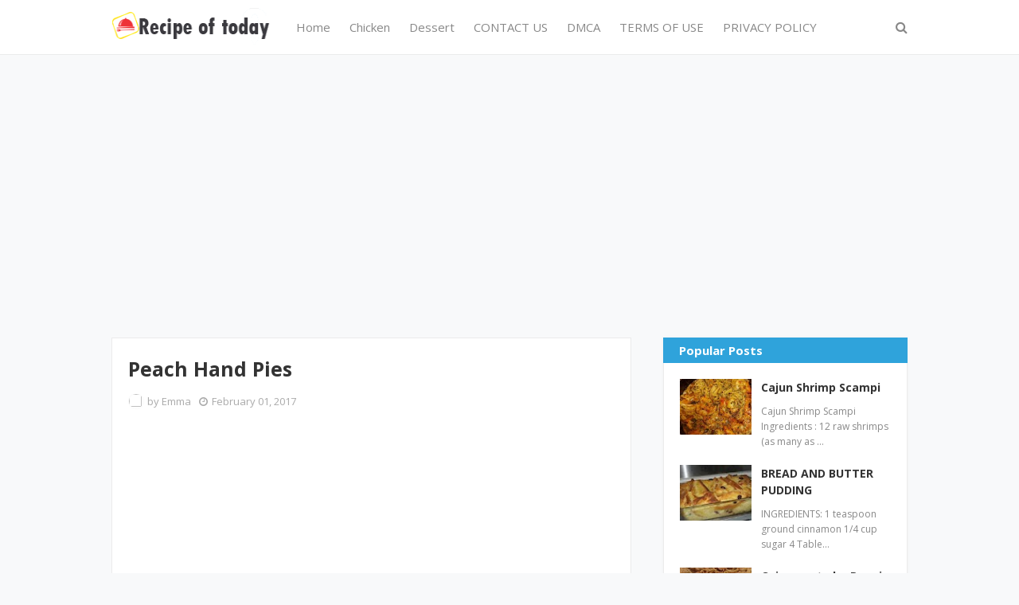

--- FILE ---
content_type: text/html; charset=utf-8
request_url: https://www.google.com/recaptcha/api2/aframe
body_size: 267
content:
<!DOCTYPE HTML><html><head><meta http-equiv="content-type" content="text/html; charset=UTF-8"></head><body><script nonce="CZCMJg2Vxi_3r7avEAOwcA">/** Anti-fraud and anti-abuse applications only. See google.com/recaptcha */ try{var clients={'sodar':'https://pagead2.googlesyndication.com/pagead/sodar?'};window.addEventListener("message",function(a){try{if(a.source===window.parent){var b=JSON.parse(a.data);var c=clients[b['id']];if(c){var d=document.createElement('img');d.src=c+b['params']+'&rc='+(localStorage.getItem("rc::a")?sessionStorage.getItem("rc::b"):"");window.document.body.appendChild(d);sessionStorage.setItem("rc::e",parseInt(sessionStorage.getItem("rc::e")||0)+1);localStorage.setItem("rc::h",'1768990019595');}}}catch(b){}});window.parent.postMessage("_grecaptcha_ready", "*");}catch(b){}</script></body></html>

--- FILE ---
content_type: text/plain
request_url: https://www.google-analytics.com/j/collect?v=1&_v=j102&a=1499918619&t=pageview&_s=1&dl=https%3A%2F%2Fwww.recipeoftoday.com%2F2017%2F02%2Fpeach-hand-pies.html&ul=en-us%40posix&dt=Peach%20Hand%20Pies&sr=1280x720&vp=1280x720&_u=IEBAAEABAAAAACAAI~&jid=1375713572&gjid=2144344814&cid=1282462716.1768990018&tid=UA-78283930-1&_gid=417360765.1768990018&_r=1&_slc=1&z=1317760456
body_size: -452
content:
2,cG-HN9E7HC1PX

--- FILE ---
content_type: text/javascript; charset=UTF-8
request_url: https://www.recipeoftoday.com/feeds/posts/default?alt=json-in-script&max-results=3&callback=jQuery112405219967296644419_1768990017505&_=1768990017506
body_size: 6859
content:
// API callback
jQuery112405219967296644419_1768990017505({"version":"1.0","encoding":"UTF-8","feed":{"xmlns":"http://www.w3.org/2005/Atom","xmlns$openSearch":"http://a9.com/-/spec/opensearchrss/1.0/","xmlns$blogger":"http://schemas.google.com/blogger/2008","xmlns$georss":"http://www.georss.org/georss","xmlns$gd":"http://schemas.google.com/g/2005","xmlns$thr":"http://purl.org/syndication/thread/1.0","id":{"$t":"tag:blogger.com,1999:blog-1748554373574594913"},"updated":{"$t":"2026-01-15T21:21:01.362-08:00"},"category":[{"term":"CHICKEN RECIPE"},{"term":"cakes"},{"term":"dinner"},{"term":"Shrimp"},{"term":"steak"},{"term":"cheesecake"},{"term":"pasta"},{"term":"Chicken"},{"term":"Beef"},{"term":"Pie"},{"term":"Beef tips"},{"term":"casserole"},{"term":"Bread"},{"term":"Cookies"},{"term":"cheesy"},{"term":"salad"},{"term":"Meatloaf"},{"term":"cabbage"},{"term":"potatoes"},{"term":"Taco"},{"term":"cheesesteak"},{"term":"sausage"},{"term":"Chocolate"},{"term":"Meatball"},{"term":"mushrooms"},{"term":"Banana"},{"term":"Goulash"},{"term":"Peanut Butter"},{"term":"Rice"},{"term":"Strawberry shortcake"},{"term":"dessert"},{"term":"potato"},{"term":"soup"},{"term":"Beef stew"},{"term":"pizza"},{"term":"shortcake"},{"term":"spghetti"},{"term":"Baked Crab Legs in Butter Sauce"},{"term":"Brownies"},{"term":"Cinnamon Bread"},{"term":"Coffee Cake"},{"term":"Cornbread"},{"term":"Cracker"},{"term":"Cream Cheese Chicken Enchiladas"},{"term":"Cream cheese"},{"term":"HAMBURGER"},{"term":"Noodles"},{"term":"Old fashioned goulash"},{"term":"Ooey Gooey Bars"},{"term":"Stir-Fry"},{"term":"Stuffing"},{"term":"Taco Casserole"},{"term":"YEAST ROLLS"},{"term":"bacon"},{"term":"burritos"},{"term":"cheeseburger"},{"term":"mac and cheese"},{"term":"salmon"},{"term":"7 minute frosting"},{"term":"A wonderful pie with a delicious and easy filling"},{"term":"AMAZING FORGOTTEN CHICKEN"},{"term":"AVOCADO TACOS"},{"term":"Air fry"},{"term":"Apple Dumplings"},{"term":"Arizona Sunshine Lemon Pie"},{"term":"Asparagus Stuffed Chicken Breast"},{"term":"BACON WRAPPED SMOKIES"},{"term":"Bacon and Tomato sandwiches"},{"term":"Baked Mac  Cheese"},{"term":"Baked Sweet and Sour Chicken"},{"term":"Baked cabbage steaks"},{"term":"Baked ribs recipe"},{"term":"Baklawa with walnut"},{"term":"Barrel cracker meatloaf"},{"term":"Bazlama turkish flatbread"},{"term":"Beef Shish Kebab"},{"term":"Beef Vegetable soup"},{"term":"Beef liver \u0026 onions"},{"term":"Big Mac French Toast"},{"term":"Biscuits"},{"term":"Blueberry"},{"term":"Blueberry Cheesecake"},{"term":"Boat pizza"},{"term":"Branda sandwich"},{"term":"Bread and Butter Pudding"},{"term":"Breadstick"},{"term":"Butter Buttermilk Biscuits"},{"term":"Butter biscuits"},{"term":"Buttermilk Pie"},{"term":"CHICKEN WINGS"},{"term":"CHOCOLATE CHIP DOUGHNUTS"},{"term":"CORNETTI"},{"term":"CRAB SEAFOOD SALAD"},{"term":"CREAM PUFFS"},{"term":"Cabbage Roll Casserole"},{"term":"Cabbage Soup With Smoked Sausage"},{"term":"Cajun Cabbage Jambalaya"},{"term":"Cajun Chicken An Broccoli Alfredo"},{"term":"Cajun Shrimp Deviled Eggs"},{"term":"Cannoncini stuffed with Italian cream"},{"term":"Carrot Cake"},{"term":"Cheddar Cheese Quick Bread"},{"term":"Cheesy Asparagus Casserole"},{"term":"Cheesy Ground Beef Dip"},{"term":"Cheesy Scalloped Potatoes"},{"term":"Chicken Casserole"},{"term":"Chicken Dressing Casserole"},{"term":"Chicken Noodle Soup"},{"term":"Chicken Parmesan"},{"term":"Chicken Pot Pie Bake"},{"term":"Chicken Shawarma"},{"term":"Chicken and dumplings dish"},{"term":"Chicken noodles casserole"},{"term":"Chicken pot pie"},{"term":"Chicken tacos  cheese"},{"term":"Chili Cheese Dog Bake Dinner"},{"term":"Chinese Pepper Steak  Onion"},{"term":"Chocolate Depression Cake"},{"term":"Chocolate Swiss roll"},{"term":"Churros"},{"term":"Cinnamon Rolls"},{"term":"Classic Potato Pancakes"},{"term":"Classic pot roast"},{"term":"Cloud cake"},{"term":"Coca Cola Cake"},{"term":"Comforting Chicken \u0026 Noodles Crock Pot"},{"term":"Copycat Texas Roadhouse Steak"},{"term":"Crab Stuffed Cheddar"},{"term":"Cracked cupcakes"},{"term":"Cranberry Orange Bread"},{"term":"Cream Cheese Squares"},{"term":"Creamed Chipped Beef on Toast"},{"term":"Creamy Bacon Chicken"},{"term":"Creamy Garlic Parmesan Chicken"},{"term":"Creamy cake"},{"term":"Crepes"},{"term":"Crockpot Chicken and Dumplings"},{"term":"Easy Beef stew"},{"term":"Easy Christmas Cake"},{"term":"Easy Peach Dumplings"},{"term":"Eggplant gratin"},{"term":"Enchiladas"},{"term":"Falafel Pitas"},{"term":"Famous Red Lobster Shrimp Scampi"},{"term":"Flatbread"},{"term":"Four cheese quiche"},{"term":"Fresh Apple Bundt Cake"},{"term":"Fried Chicken Legs"},{"term":"Fried Chicken Sandwich"},{"term":"Fries"},{"term":"Fudge"},{"term":"Fudge  Sweet"},{"term":"GARLIC PARMESAN ROASTED POTATOES"},{"term":"GRILLED CHICKEN AVOCADO CAESAR SALAD"},{"term":"Garlic"},{"term":"Garlic Butter Steak and Potatoes Skillet"},{"term":"Garlic Roasted Chicken Potatoes"},{"term":"German Chocolate Cake"},{"term":"German potato pancakes"},{"term":"Grilled Chicken Bowl"},{"term":"HOMEMADE CROISSANTS"},{"term":"Hamburger Casserole"},{"term":"Hawaiian Style Teriyaki Chicken"},{"term":"Healthy bananas"},{"term":"Homemade Caramel Cake"},{"term":"Homemade Chicago style deep dish pizza"},{"term":"Homemade Meatloaf"},{"term":"Homemade Payday Candy Bars"},{"term":"Homemade Spaghetti"},{"term":"Homemade spaghetti sauce"},{"term":"Honey  Mustard Chicken"},{"term":"Hot Fudge Brownie Bread"},{"term":"Ice Cream Sandwiches"},{"term":"Italian cake recipe"},{"term":"Jerk lemon pepper salmon"},{"term":"KICKIN FRIED CHICKEN"},{"term":"Loaded Cajun Potato"},{"term":"Loaded Cheesy Pocket Tacos"},{"term":"Loaded Potato Soup"},{"term":"Low carb enchilada meatballs"},{"term":"Low-Carb Bacon Cheeseburger Casserole"},{"term":"Lunch"},{"term":"MEXICAN RICE"},{"term":"Mac  cheese"},{"term":"Meat and Potato Casserole"},{"term":"Meatball Casserole"},{"term":"Meatloaf Dish"},{"term":"Melt In Your Mouth Chicken"},{"term":"Mexican Taco Lasagna"},{"term":"Mini Chicken Pies"},{"term":"Mississippi Mud Cake"},{"term":"Mozzarella"},{"term":"Muffins"},{"term":"Nachos"},{"term":"No Bake Chocolate Oat Bars"},{"term":"No-Bake Woolworth Icebox Cheesecake"},{"term":"Oklahoma nut candy"},{"term":"Okra"},{"term":"Old Coconut Cream Pie"},{"term":"Olive Artisan Bread"},{"term":"Oven Skillet Potatoes"},{"term":"POTATO CASSEROLE WITH CHEESE"},{"term":"Pancakes with mushrooms"},{"term":"Pasteis De Nata"},{"term":"Patatas Bravas"},{"term":"Pecan Cream Pie"},{"term":"Pecan Pie"},{"term":"Pecan Pie Cobbler"},{"term":"Pene pasta"},{"term":"Pioneer Woman Sausage Gravy"},{"term":"Pot Roast  Potatoes and Carrots"},{"term":"Potato soufflé"},{"term":"Potato soup"},{"term":"Quick  delicious sandwiches"},{"term":"Quick delicious sandwiches"},{"term":"Raspberry Coffee Cake"},{"term":"Roasted Vegetables"},{"term":"STUFFED PEPPERS"},{"term":"Salted Caramel Kentucky Butter Cake"},{"term":"Sandwich"},{"term":"Sandwich BLT"},{"term":"Scalloped Potatoes"},{"term":"Seafood Mac and Cheese"},{"term":"Shepherd’s Pie"},{"term":"Shrimp  mushroom pasta"},{"term":"Shrimp \u0026 Teriyaki Steak Noodles"},{"term":"Skillet chicken"},{"term":"Sloppy Joe Grilled Burritos"},{"term":"Smothered Chicken  Creamed Spinach"},{"term":"Smothered Hamburger Steak"},{"term":"Snickerdoodle Muffins Recipe"},{"term":"Southern Fried Chicken Batter"},{"term":"Standing Rib Roast"},{"term":"Strawberry"},{"term":"Strawberry Cream Cheese Rolls"},{"term":"Stuffed Pepper Soup"},{"term":"Sweet Blueberry Biscuits"},{"term":"TACO PIZZA"},{"term":"TOFFEE"},{"term":"Tater Tot Casserole Breakfast"},{"term":"Tator Tots"},{"term":"Texas Roadhouse Chili"},{"term":"The Best Pasta Salad"},{"term":"Toast"},{"term":"Toast Sloppy"},{"term":"Tortilla-style fried vegetables"},{"term":"Traditional Irish Beef Stew"},{"term":"Tres Leches Cake"},{"term":"Twix"},{"term":"Ultra moist marble cake"},{"term":"Walking Taco Casserole"},{"term":"White almond wedding cake"},{"term":"Woman’s Apple"},{"term":"YOGURT CAKE"},{"term":"avocado"},{"term":"bars"},{"term":"bell peppers"},{"term":"breakfast"},{"term":"butter milk"},{"term":"corn"},{"term":"fish"},{"term":"lasagna"},{"term":"mushroom sauce"},{"term":"old fashioned sour cream"},{"term":"patties"},{"term":"pineapple cupcake"},{"term":"proof"},{"term":"shepherd's gratin"},{"term":"shepherds"},{"term":"souffle pancakes"},{"term":"steak recipe"},{"term":"stuffing balls"},{"term":"taco dip"},{"term":"vanilla"},{"term":"𝐆𝐫𝐢𝐥𝐥𝐞𝐝 𝐒𝐚𝐥𝐦𝐨𝐧 𝐌𝐚𝐧𝐠𝐨 𝐒𝐚𝐥𝐬𝐚 𝐂𝐨𝐜𝐨𝐧𝐮𝐭  𝐑𝐢𝐜𝐞"},{"term":"𝐍𝐞𝐰 𝐘𝐨𝐫𝐤 𝐜𝐡𝐞𝐞𝐬𝐞𝐜𝐚𝐤𝐞"}],"title":{"type":"text","$t":"Recipe of today"},"subtitle":{"type":"html","$t":"Find recipes for traditional dishes, sweet and savoury classics as well as cooking and baking tips. All our recipes are simple to make and include pictures"},"link":[{"rel":"http://schemas.google.com/g/2005#feed","type":"application/atom+xml","href":"https:\/\/www.recipeoftoday.com\/feeds\/posts\/default"},{"rel":"self","type":"application/atom+xml","href":"https:\/\/www.blogger.com\/feeds\/1748554373574594913\/posts\/default?alt=json-in-script\u0026max-results=3"},{"rel":"alternate","type":"text/html","href":"https:\/\/www.recipeoftoday.com\/"},{"rel":"hub","href":"http://pubsubhubbub.appspot.com/"},{"rel":"next","type":"application/atom+xml","href":"https:\/\/www.blogger.com\/feeds\/1748554373574594913\/posts\/default?alt=json-in-script\u0026start-index=4\u0026max-results=3"}],"author":[{"name":{"$t":"Emma "},"uri":{"$t":"http:\/\/www.blogger.com\/profile\/05802716533130462195"},"email":{"$t":"noreply@blogger.com"},"gd$image":{"rel":"http://schemas.google.com/g/2005#thumbnail","width":"16","height":"16","src":"https:\/\/img1.blogblog.com\/img\/b16-rounded.gif"}}],"generator":{"version":"7.00","uri":"http://www.blogger.com","$t":"Blogger"},"openSearch$totalResults":{"$t":"1714"},"openSearch$startIndex":{"$t":"1"},"openSearch$itemsPerPage":{"$t":"3"},"entry":[{"id":{"$t":"tag:blogger.com,1999:blog-1748554373574594913.post-645114105901133922"},"published":{"$t":"2024-10-28T07:53:00.000-07:00"},"updated":{"$t":"2024-10-28T07:53:43.046-07:00"},"title":{"type":"text","$t":"Cheddar Broccoli Potato Soup"},"content":{"type":"html","$t":"\u003Cp\u003E\u0026nbsp;Broccoli Potato Soup is perfect whether you’re looking for a comforting dish reminiscent of grandma’s cooking, a new favorite soul food, or just a filling and healthy dinner. I hope you like cooking!\u003C\/p\u003E\u003Cdiv class=\"separator\" style=\"clear: both; text-align: center;\"\u003E\u003Ca href=\"https:\/\/blogger.googleusercontent.com\/img\/b\/R29vZ2xl\/AVvXsEh0e8T_yo8L07TIKTyV7KmQUBRi293WGFjn0P62iKeFNRETC_OvmSQoreU9NclUYH4zW5Xuy9enL-bNZVFPCSxOPfuBiFttN9gEvdk7M1Fg6u6j1oVXcCv64lV-6nkbW480iJYboDOtygEazhqgnBpc0w_UqFotNrYhK4ZGt_N2OYL9NUHvX7704BBjxbSh\/s1232\/cheddar%20broccoli%20soup.jpg\" imageanchor=\"1\" style=\"margin-left: 1em; margin-right: 1em;\"\u003E\u003Cimg border=\"0\" data-original-height=\"1232\" data-original-width=\"928\" src=\"https:\/\/blogger.googleusercontent.com\/img\/b\/R29vZ2xl\/AVvXsEh0e8T_yo8L07TIKTyV7KmQUBRi293WGFjn0P62iKeFNRETC_OvmSQoreU9NclUYH4zW5Xuy9enL-bNZVFPCSxOPfuBiFttN9gEvdk7M1Fg6u6j1oVXcCv64lV-6nkbW480iJYboDOtygEazhqgnBpc0w_UqFotNrYhK4ZGt_N2OYL9NUHvX7704BBjxbSh\/s16000\/cheddar%20broccoli%20soup.jpg\" \/\u003E\u003C\/a\u003E\u003C\/div\u003E\u003Cbr \/\u003E\u003Ch3 style=\"text-align: left;\"\u003EIngredients\u003C\/h3\u003E\u003Cp\u003ETwo cans of 14.5 oz of vegetable or chicken broth with little sodium\u003C\/p\u003E\u003Cp\u003E2–3 big carrots, chopped\u003C\/p\u003E\u003Cp\u003Epotatoes, four medium-sized, peeled and cubed\u003C\/p\u003E\u003Cp\u003E2 little broccoli spears, coarsely chopped\u003C\/p\u003E\u003Cp\u003E1 teaspoon of powdered onion\u003C\/p\u003E\u003Cp\u003E1\/3 cup of purpose-built flour\u003C\/p\u003E\u003Cp\u003Ethree tablespoons of unsalted butter\u003C\/p\u003E\u003Cp\u003E3 and a half cups of milk plus more as needed\u003C\/p\u003E\u003Cp\u003Ea teaspoon of salt\u003C\/p\u003E\u003Cp\u003EFor garnish, you may add an additional 1\/4 cup of shredded cheddar cheese.\u003C\/p\u003E\u003Cp\u003Egarlic pepper, measuring half a teaspoon\u003C\/p\u003E\u003Cp\u003E6 pieces of cooked and diced bacon\u003C\/p\u003E\u003Ch3 style=\"text-align: left;\"\u003EHow To Make Cheddar Broccoli Potato Soup\u003C\/h3\u003E\u003Cp\u003EPut a big saucepan over medium-high heat and start cooking. Cook the potatoes, carrots, chicken stock, and onion powder in a saucepan. Before turning the heat down to medium-low, bring the ingredients to a rolling boil.\u003C\/p\u003E\u003Cp\u003ESimmer, covered, for about 10 minutes, until the veggies are tender.\u003C\/p\u003E\u003Cp\u003EReturn the lid to the saucepan and stir in the chopped broccoli. Simmer for a further ten minutes.\u003C\/p\u003E\u003Cp\u003EGet the cheese sauce ready while the veggies are boiling in the pot. Put the butter in a separate pan and melt it over medium-low heat. Whisk in the flour slowly while cooking for about one minute, or until it becomes a golden brown color.\u003C\/p\u003E\u003Cp\u003EAssist with whisking in the milk gradually. In about 5 minutes, or when the sauce begins to thicken, increase the heat to medium and whisk constantly.\u003C\/p\u003E\u003Cp\u003EMelt the shredded cheddar cheese by adding it to the sauce and tossing it in. Garlic pepper and salt should be added now.\u003C\/p\u003E\u003Cp\u003EAfter the vegetables have simmered, stir in the cheese sauce until well combined.\u003C\/p\u003E\u003Cp\u003EAdd more milk to make the soup the consistency you want if you want it thinner. It may be necessary to add more salt and garlic pepper based on your taste evaluation.\u003C\/p\u003E\u003Cp\u003EChopped bacon and more cheese, if you so wish, may be added as a final touch.\u003C\/p\u003E"},"link":[{"rel":"replies","type":"application/atom+xml","href":"https:\/\/www.recipeoftoday.com\/feeds\/645114105901133922\/comments\/default","title":"Post Comments"},{"rel":"replies","type":"text/html","href":"https:\/\/www.recipeoftoday.com\/2024\/10\/cheddar-broccoli-potato-soup.html#comment-form","title":"8 Comments"},{"rel":"edit","type":"application/atom+xml","href":"https:\/\/www.blogger.com\/feeds\/1748554373574594913\/posts\/default\/645114105901133922"},{"rel":"self","type":"application/atom+xml","href":"https:\/\/www.blogger.com\/feeds\/1748554373574594913\/posts\/default\/645114105901133922"},{"rel":"alternate","type":"text/html","href":"https:\/\/www.recipeoftoday.com\/2024\/10\/cheddar-broccoli-potato-soup.html","title":"Cheddar Broccoli Potato Soup"}],"author":[{"name":{"$t":"Emma "},"uri":{"$t":"http:\/\/www.blogger.com\/profile\/05802716533130462195"},"email":{"$t":"noreply@blogger.com"},"gd$image":{"rel":"http://schemas.google.com/g/2005#thumbnail","width":"16","height":"16","src":"https:\/\/img1.blogblog.com\/img\/b16-rounded.gif"}}],"media$thumbnail":{"xmlns$media":"http://search.yahoo.com/mrss/","url":"https:\/\/blogger.googleusercontent.com\/img\/b\/R29vZ2xl\/AVvXsEh0e8T_yo8L07TIKTyV7KmQUBRi293WGFjn0P62iKeFNRETC_OvmSQoreU9NclUYH4zW5Xuy9enL-bNZVFPCSxOPfuBiFttN9gEvdk7M1Fg6u6j1oVXcCv64lV-6nkbW480iJYboDOtygEazhqgnBpc0w_UqFotNrYhK4ZGt_N2OYL9NUHvX7704BBjxbSh\/s72-c\/cheddar%20broccoli%20soup.jpg","height":"72","width":"72"},"thr$total":{"$t":"8"}},{"id":{"$t":"tag:blogger.com,1999:blog-1748554373574594913.post-3176654384528700349"},"published":{"$t":"2024-01-19T14:17:00.000-08:00"},"updated":{"$t":"2024-01-19T14:17:58.574-08:00"},"category":[{"scheme":"http://www.blogger.com/atom/ns#","term":"Crepes"}],"title":{"type":"text","$t":"Crepes recipe"},"content":{"type":"html","$t":"\u003Cp\u003E\u003C\/p\u003E\u003Cdiv class=\"separator\" style=\"clear: both; text-align: center;\"\u003E\u003Ca href=\"https:\/\/blogger.googleusercontent.com\/img\/b\/R29vZ2xl\/AVvXsEhwKWDj6ivE_rLzJqF25lMndIoO1BBkfVALIOo6uj2NDVnbKazZemvIcPWXxo8E-LwCY_-SBX9sI6NziUUN_GWqlLPDrnhv9-xVLbD-MhU8u_VewleByY5X5dI78_ztSCjzHeSQL6CLRAGFo1GePQVRmFrx2g-rkjxn-4XVqQHHSuj7asovA3iUvvsTCLKx\/s1280\/Logopit_1663605007268_compress20.jpg\" imageanchor=\"1\" style=\"margin-left: 1em; margin-right: 1em;\"\u003E\u003Cimg border=\"0\" data-original-height=\"720\" data-original-width=\"1280\" src=\"https:\/\/blogger.googleusercontent.com\/img\/b\/R29vZ2xl\/AVvXsEhwKWDj6ivE_rLzJqF25lMndIoO1BBkfVALIOo6uj2NDVnbKazZemvIcPWXxo8E-LwCY_-SBX9sI6NziUUN_GWqlLPDrnhv9-xVLbD-MhU8u_VewleByY5X5dI78_ztSCjzHeSQL6CLRAGFo1GePQVRmFrx2g-rkjxn-4XVqQHHSuj7asovA3iUvvsTCLKx\/s16000\/Logopit_1663605007268_compress20.jpg\" \/\u003E\u003C\/a\u003E\u003C\/div\u003E\u003Cbr \/\u003E\u003Ch2 style=\"text-align: left;\"\u003EIngredients:\u003C\/h2\u003E\u003Cp\u003E\u003C\/p\u003E\u003Cp\u003E1 cup all-purpose flour\u003C\/p\u003E\u003Cp\u003E2 eggs\u003C\/p\u003E\u003Cp\u003E½ cup milk\u003C\/p\u003E\u003Cp\u003E½ cup water\u003C\/p\u003E\u003Cp\u003E¼ teaspoon salt\u003C\/p\u003E\u003Cp\u003E2 tablespoons butter, melted\u003C\/p\u003E\u003Ch3 style=\"text-align: left;\"\u003EPREPARATION:\u003C\/h3\u003E\u003Cp\u003EStep 1In an enormous blending bowl, whisk together the flour and the eggs. Bit by bit include the milk and water, mixing to consolidate. Add the salt and spread; beat until smooth.\u003C\/p\u003E\u003Cp\u003E\u003Cbr \/\u003E\u003C\/p\u003E\u003Cp\u003EStep 2Heat a softly oiled iron or skillet over medium high intensity. Pour or scoop the player onto the frying pan, utilizing roughly 1\/4 cup for each crepe. Slant the dish with a round movement so the hitter covers the surface equally.\u003C\/p\u003E\u003Cp\u003E\u003Cbr \/\u003E\u003C\/p\u003E\u003Cp\u003EStep 3Cook the crepe for around 2 minutes, until the base is light brown. Release with a spatula, turn and cook the opposite side. Serve hot.\u003C\/p\u003E\u003Cp\u003E\u003Cbr \/\u003E\u003C\/p\u003E\u003Cp\u003EEnjoy !\u003C\/p\u003E"},"link":[{"rel":"replies","type":"application/atom+xml","href":"https:\/\/www.recipeoftoday.com\/feeds\/3176654384528700349\/comments\/default","title":"Post Comments"},{"rel":"replies","type":"text/html","href":"https:\/\/www.recipeoftoday.com\/2024\/01\/crepes-recipe.html#comment-form","title":"6 Comments"},{"rel":"edit","type":"application/atom+xml","href":"https:\/\/www.blogger.com\/feeds\/1748554373574594913\/posts\/default\/3176654384528700349"},{"rel":"self","type":"application/atom+xml","href":"https:\/\/www.blogger.com\/feeds\/1748554373574594913\/posts\/default\/3176654384528700349"},{"rel":"alternate","type":"text/html","href":"https:\/\/www.recipeoftoday.com\/2024\/01\/crepes-recipe.html","title":"Crepes recipe"}],"author":[{"name":{"$t":"Emma "},"uri":{"$t":"http:\/\/www.blogger.com\/profile\/05802716533130462195"},"email":{"$t":"noreply@blogger.com"},"gd$image":{"rel":"http://schemas.google.com/g/2005#thumbnail","width":"16","height":"16","src":"https:\/\/img1.blogblog.com\/img\/b16-rounded.gif"}}],"media$thumbnail":{"xmlns$media":"http://search.yahoo.com/mrss/","url":"https:\/\/blogger.googleusercontent.com\/img\/b\/R29vZ2xl\/AVvXsEhwKWDj6ivE_rLzJqF25lMndIoO1BBkfVALIOo6uj2NDVnbKazZemvIcPWXxo8E-LwCY_-SBX9sI6NziUUN_GWqlLPDrnhv9-xVLbD-MhU8u_VewleByY5X5dI78_ztSCjzHeSQL6CLRAGFo1GePQVRmFrx2g-rkjxn-4XVqQHHSuj7asovA3iUvvsTCLKx\/s72-c\/Logopit_1663605007268_compress20.jpg","height":"72","width":"72"},"thr$total":{"$t":"6"}},{"id":{"$t":"tag:blogger.com,1999:blog-1748554373574594913.post-6213170629693401523"},"published":{"$t":"2024-01-09T13:47:00.000-08:00"},"updated":{"$t":"2024-01-09T13:47:47.502-08:00"},"category":[{"scheme":"http://www.blogger.com/atom/ns#","term":"Taco"}],"title":{"type":"text","$t":"Impossible Taco Pie"},"content":{"type":"html","$t":"\u003Cp\u003E\u003C\/p\u003E\u003Cdiv class=\"separator\" style=\"clear: both; text-align: center;\"\u003E\u003Ca href=\"https:\/\/blogger.googleusercontent.com\/img\/b\/R29vZ2xl\/AVvXsEhoOBGD0FO4ktUWWav3hlqUe6p59eaK4odm8eQqaD6jBseACvaGj9MoI0waiK2wNQtMfMJPD3zQVMTyf5NYBpwjUbg555qe36Ecvq7U_V7vp-rgUmjNL6y4EAfpFEs-SwiIbc-wA2BZjtDTm1WZhZnOwgLT2fZl6lid-6hfwn9CFaR-sIWcdLeCQBulGcrb\/s736\/416029411_221428274351515_822894526440829476_n.jpg\" imageanchor=\"1\" style=\"margin-left: 1em; margin-right: 1em;\"\u003E\u003Cimg alt=\"Impossible Taco Pie\" border=\"0\" data-original-height=\"736\" data-original-width=\"720\" src=\"https:\/\/blogger.googleusercontent.com\/img\/b\/R29vZ2xl\/AVvXsEhoOBGD0FO4ktUWWav3hlqUe6p59eaK4odm8eQqaD6jBseACvaGj9MoI0waiK2wNQtMfMJPD3zQVMTyf5NYBpwjUbg555qe36Ecvq7U_V7vp-rgUmjNL6y4EAfpFEs-SwiIbc-wA2BZjtDTm1WZhZnOwgLT2fZl6lid-6hfwn9CFaR-sIWcdLeCQBulGcrb\/s16000\/416029411_221428274351515_822894526440829476_n.jpg\" title=\"Impossible Taco Pie\" \/\u003E\u003C\/a\u003E\u003C\/div\u003E\u003Cbr \/\u003E\u0026nbsp;I’m going to let you in on a little secret — Impossible Taco Pie isn’t impossible at all. In fact, it’s really, really easy. What is impossible, or what seems impossible, is how you pour a mish-mash of ingredients into a pie dish all at once and yet you end up with a cohesive, layered, sliceable, savory dinner pie. Well, that borders on sorcery! Delicious sorcery.\u003Cp\u003E\u003C\/p\u003E\u003Cp\u003E\u003Cbr \/\u003E\u003C\/p\u003E\u003Cp\u003EAn “impossible” pie is usually one that relies on a Bisquick batter that is simply poured over some other ingredients and it “impossibly” forms a sort of crust in the oven. Some impossible pies are more pie-like (see Impossible Coconut Rum Pie or Impossible Ham And Swiss Pie) but this one reminds me more of a tamale pie. However you categorize it, there’s no denying that it’s downright tasty.\u003C\/p\u003E\u003Cp\u003E\u003Cbr \/\u003E\u003C\/p\u003E\u003Cp\u003EIt’s made up of taco-seasoned ground beef, zesty salsa, a bit of cheesiness, and some comforting Bisquick magic to hold it all together. It’s perfect topped with sour cream, guac, or more salsa, but my family has been known to gobble it up just as is.\u003C\/p\u003E\u003Ch2 style=\"text-align: left;\"\u003EIngredients:\u003C\/h2\u003E\u003Cp\u003E1 1\/2 lbs lean ground beef\u003C\/p\u003E\u003Cp\u003E1 packet taco seasoning\u003C\/p\u003E\u003Cp\u003E1 (4.5 oz) can diced green chiles\u003C\/p\u003E\u003Cp\u003E1\/2 cup salsa\u003C\/p\u003E\u003Cp\u003E1 cup cheddar cheese, grated\u003C\/p\u003E\u003Cp\u003E1\/2 cup Bisquick mix\u003C\/p\u003E\u003Cp\u003E1 cup milk\u003C\/p\u003E\u003Cp\u003E3 large eggs\u003C\/p\u003E\u003Cp\u003EKosher salt and freshly ground black pepper, to taste\u003C\/p\u003E\u003Cp\u003ECilantro, finely chopped\u003C\/p\u003E\u003Ch3 style=\"text-align: left;\"\u003EPREPARATION:\u003C\/h3\u003E\u003Cp\u003EPreheat oven to 400°F and grease a 9-inch pie plate with nonstick spray.\u003C\/p\u003E\u003Cp\u003EPlace a skillet over medium heat and brown the ground beef until no longer pink. Drain off any fat and season the beef with taco seasoning.\u003C\/p\u003E\u003Cp\u003EAdd green chiles and salsa and stir to combine. Transfer mixture to prepared pie plate and spread out. Sprinkle cheddar cheese over the top.\u003C\/p\u003E\u003Cp\u003EIn a medium bowl, whisk together the Bisquick, milk, and eggs. Pour over beef and cheese.\u003C\/p\u003E\u003Cp\u003EBake until the top is golden brown, 25-30 minutes.\u003C\/p\u003E\u003Cp\u003EServe garnished with your favorite taco toppings\u003C\/p\u003E\u003Cp\u003EEnjoy !\u003C\/p\u003E"},"link":[{"rel":"replies","type":"application/atom+xml","href":"https:\/\/www.recipeoftoday.com\/feeds\/6213170629693401523\/comments\/default","title":"Post Comments"},{"rel":"replies","type":"text/html","href":"https:\/\/www.recipeoftoday.com\/2024\/01\/impossible-taco-pie.html#comment-form","title":"2 Comments"},{"rel":"edit","type":"application/atom+xml","href":"https:\/\/www.blogger.com\/feeds\/1748554373574594913\/posts\/default\/6213170629693401523"},{"rel":"self","type":"application/atom+xml","href":"https:\/\/www.blogger.com\/feeds\/1748554373574594913\/posts\/default\/6213170629693401523"},{"rel":"alternate","type":"text/html","href":"https:\/\/www.recipeoftoday.com\/2024\/01\/impossible-taco-pie.html","title":"Impossible Taco Pie"}],"author":[{"name":{"$t":"Emma "},"uri":{"$t":"http:\/\/www.blogger.com\/profile\/05802716533130462195"},"email":{"$t":"noreply@blogger.com"},"gd$image":{"rel":"http://schemas.google.com/g/2005#thumbnail","width":"16","height":"16","src":"https:\/\/img1.blogblog.com\/img\/b16-rounded.gif"}}],"media$thumbnail":{"xmlns$media":"http://search.yahoo.com/mrss/","url":"https:\/\/blogger.googleusercontent.com\/img\/b\/R29vZ2xl\/AVvXsEhoOBGD0FO4ktUWWav3hlqUe6p59eaK4odm8eQqaD6jBseACvaGj9MoI0waiK2wNQtMfMJPD3zQVMTyf5NYBpwjUbg555qe36Ecvq7U_V7vp-rgUmjNL6y4EAfpFEs-SwiIbc-wA2BZjtDTm1WZhZnOwgLT2fZl6lid-6hfwn9CFaR-sIWcdLeCQBulGcrb\/s72-c\/416029411_221428274351515_822894526440829476_n.jpg","height":"72","width":"72"},"thr$total":{"$t":"2"}}]}});

--- FILE ---
content_type: application/javascript; charset=utf-8
request_url: https://fundingchoicesmessages.google.com/f/AGSKWxVqzWs9yLNwYNz7cCCkKGGwPmLd3fitB922L45dy46Gs7ci-nKAd74_Abp1v34IWFWFC0fzaCIj3FacWv7sS8C62Ok0GdVgLWDb4XjhCZKiqgoEup9enfjBXS-VcKsPpeamKUl-6f3fJk9SG2DRejgvcwDfHpfbr3LuB31Ykw1gbZlbed3pFf1ZNm_v/_/ad02/background_/ad6./ad/940-_right_ad./banner/468
body_size: -1292
content:
window['414a26c0-ab3b-480e-b5a7-20da839d7af2'] = true;

--- FILE ---
content_type: text/javascript; charset=UTF-8
request_url: https://www.recipeoftoday.com/feeds/posts/default/-/CHICKEN%20RECIPE?alt=json-in-script&max-results=2&callback=jQuery112405219967296644419_1768990017503&_=1768990017504
body_size: 5530
content:
// API callback
jQuery112405219967296644419_1768990017503({"version":"1.0","encoding":"UTF-8","feed":{"xmlns":"http://www.w3.org/2005/Atom","xmlns$openSearch":"http://a9.com/-/spec/opensearchrss/1.0/","xmlns$blogger":"http://schemas.google.com/blogger/2008","xmlns$georss":"http://www.georss.org/georss","xmlns$gd":"http://schemas.google.com/g/2005","xmlns$thr":"http://purl.org/syndication/thread/1.0","id":{"$t":"tag:blogger.com,1999:blog-1748554373574594913"},"updated":{"$t":"2026-01-15T21:21:01.362-08:00"},"category":[{"term":"CHICKEN RECIPE"},{"term":"cakes"},{"term":"dinner"},{"term":"Shrimp"},{"term":"steak"},{"term":"cheesecake"},{"term":"pasta"},{"term":"Chicken"},{"term":"Beef"},{"term":"Pie"},{"term":"Beef tips"},{"term":"casserole"},{"term":"Bread"},{"term":"Cookies"},{"term":"cheesy"},{"term":"salad"},{"term":"Meatloaf"},{"term":"cabbage"},{"term":"potatoes"},{"term":"Taco"},{"term":"cheesesteak"},{"term":"sausage"},{"term":"Chocolate"},{"term":"Meatball"},{"term":"mushrooms"},{"term":"Banana"},{"term":"Goulash"},{"term":"Peanut Butter"},{"term":"Rice"},{"term":"Strawberry shortcake"},{"term":"dessert"},{"term":"potato"},{"term":"soup"},{"term":"Beef stew"},{"term":"pizza"},{"term":"shortcake"},{"term":"spghetti"},{"term":"Baked Crab Legs in Butter Sauce"},{"term":"Brownies"},{"term":"Cinnamon Bread"},{"term":"Coffee Cake"},{"term":"Cornbread"},{"term":"Cracker"},{"term":"Cream Cheese Chicken Enchiladas"},{"term":"Cream cheese"},{"term":"HAMBURGER"},{"term":"Noodles"},{"term":"Old fashioned goulash"},{"term":"Ooey Gooey Bars"},{"term":"Stir-Fry"},{"term":"Stuffing"},{"term":"Taco Casserole"},{"term":"YEAST ROLLS"},{"term":"bacon"},{"term":"burritos"},{"term":"cheeseburger"},{"term":"mac and cheese"},{"term":"salmon"},{"term":"7 minute frosting"},{"term":"A wonderful pie with a delicious and easy filling"},{"term":"AMAZING FORGOTTEN CHICKEN"},{"term":"AVOCADO TACOS"},{"term":"Air fry"},{"term":"Apple Dumplings"},{"term":"Arizona Sunshine Lemon Pie"},{"term":"Asparagus Stuffed Chicken Breast"},{"term":"BACON WRAPPED SMOKIES"},{"term":"Bacon and Tomato sandwiches"},{"term":"Baked Mac  Cheese"},{"term":"Baked Sweet and Sour Chicken"},{"term":"Baked cabbage steaks"},{"term":"Baked ribs recipe"},{"term":"Baklawa with walnut"},{"term":"Barrel cracker meatloaf"},{"term":"Bazlama turkish flatbread"},{"term":"Beef Shish Kebab"},{"term":"Beef Vegetable soup"},{"term":"Beef liver \u0026 onions"},{"term":"Big Mac French Toast"},{"term":"Biscuits"},{"term":"Blueberry"},{"term":"Blueberry Cheesecake"},{"term":"Boat pizza"},{"term":"Branda sandwich"},{"term":"Bread and Butter Pudding"},{"term":"Breadstick"},{"term":"Butter Buttermilk Biscuits"},{"term":"Butter biscuits"},{"term":"Buttermilk Pie"},{"term":"CHICKEN WINGS"},{"term":"CHOCOLATE CHIP DOUGHNUTS"},{"term":"CORNETTI"},{"term":"CRAB SEAFOOD SALAD"},{"term":"CREAM PUFFS"},{"term":"Cabbage Roll Casserole"},{"term":"Cabbage Soup With Smoked Sausage"},{"term":"Cajun Cabbage Jambalaya"},{"term":"Cajun Chicken An Broccoli Alfredo"},{"term":"Cajun Shrimp Deviled Eggs"},{"term":"Cannoncini stuffed with Italian cream"},{"term":"Carrot Cake"},{"term":"Cheddar Cheese Quick Bread"},{"term":"Cheesy Asparagus Casserole"},{"term":"Cheesy Ground Beef Dip"},{"term":"Cheesy Scalloped Potatoes"},{"term":"Chicken Casserole"},{"term":"Chicken Dressing Casserole"},{"term":"Chicken Noodle Soup"},{"term":"Chicken Parmesan"},{"term":"Chicken Pot Pie Bake"},{"term":"Chicken Shawarma"},{"term":"Chicken and dumplings dish"},{"term":"Chicken noodles casserole"},{"term":"Chicken pot pie"},{"term":"Chicken tacos  cheese"},{"term":"Chili Cheese Dog Bake Dinner"},{"term":"Chinese Pepper Steak  Onion"},{"term":"Chocolate Depression Cake"},{"term":"Chocolate Swiss roll"},{"term":"Churros"},{"term":"Cinnamon Rolls"},{"term":"Classic Potato Pancakes"},{"term":"Classic pot roast"},{"term":"Cloud cake"},{"term":"Coca Cola Cake"},{"term":"Comforting Chicken \u0026 Noodles Crock Pot"},{"term":"Copycat Texas Roadhouse Steak"},{"term":"Crab Stuffed Cheddar"},{"term":"Cracked cupcakes"},{"term":"Cranberry Orange Bread"},{"term":"Cream Cheese Squares"},{"term":"Creamed Chipped Beef on Toast"},{"term":"Creamy Bacon Chicken"},{"term":"Creamy Garlic Parmesan Chicken"},{"term":"Creamy cake"},{"term":"Crepes"},{"term":"Crockpot Chicken and Dumplings"},{"term":"Easy Beef stew"},{"term":"Easy Christmas Cake"},{"term":"Easy Peach Dumplings"},{"term":"Eggplant gratin"},{"term":"Enchiladas"},{"term":"Falafel Pitas"},{"term":"Famous Red Lobster Shrimp Scampi"},{"term":"Flatbread"},{"term":"Four cheese quiche"},{"term":"Fresh Apple Bundt Cake"},{"term":"Fried Chicken Legs"},{"term":"Fried Chicken Sandwich"},{"term":"Fries"},{"term":"Fudge"},{"term":"Fudge  Sweet"},{"term":"GARLIC PARMESAN ROASTED POTATOES"},{"term":"GRILLED CHICKEN AVOCADO CAESAR SALAD"},{"term":"Garlic"},{"term":"Garlic Butter Steak and Potatoes Skillet"},{"term":"Garlic Roasted Chicken Potatoes"},{"term":"German Chocolate Cake"},{"term":"German potato pancakes"},{"term":"Grilled Chicken Bowl"},{"term":"HOMEMADE CROISSANTS"},{"term":"Hamburger Casserole"},{"term":"Hawaiian Style Teriyaki Chicken"},{"term":"Healthy bananas"},{"term":"Homemade Caramel Cake"},{"term":"Homemade Chicago style deep dish pizza"},{"term":"Homemade Meatloaf"},{"term":"Homemade Payday Candy Bars"},{"term":"Homemade Spaghetti"},{"term":"Homemade spaghetti sauce"},{"term":"Honey  Mustard Chicken"},{"term":"Hot Fudge Brownie Bread"},{"term":"Ice Cream Sandwiches"},{"term":"Italian cake recipe"},{"term":"Jerk lemon pepper salmon"},{"term":"KICKIN FRIED CHICKEN"},{"term":"Loaded Cajun Potato"},{"term":"Loaded Cheesy Pocket Tacos"},{"term":"Loaded Potato Soup"},{"term":"Low carb enchilada meatballs"},{"term":"Low-Carb Bacon Cheeseburger Casserole"},{"term":"Lunch"},{"term":"MEXICAN RICE"},{"term":"Mac  cheese"},{"term":"Meat and Potato Casserole"},{"term":"Meatball Casserole"},{"term":"Meatloaf Dish"},{"term":"Melt In Your Mouth Chicken"},{"term":"Mexican Taco Lasagna"},{"term":"Mini Chicken Pies"},{"term":"Mississippi Mud Cake"},{"term":"Mozzarella"},{"term":"Muffins"},{"term":"Nachos"},{"term":"No Bake Chocolate Oat Bars"},{"term":"No-Bake Woolworth Icebox Cheesecake"},{"term":"Oklahoma nut candy"},{"term":"Okra"},{"term":"Old Coconut Cream Pie"},{"term":"Olive Artisan Bread"},{"term":"Oven Skillet Potatoes"},{"term":"POTATO CASSEROLE WITH CHEESE"},{"term":"Pancakes with mushrooms"},{"term":"Pasteis De Nata"},{"term":"Patatas Bravas"},{"term":"Pecan Cream Pie"},{"term":"Pecan Pie"},{"term":"Pecan Pie Cobbler"},{"term":"Pene pasta"},{"term":"Pioneer Woman Sausage Gravy"},{"term":"Pot Roast  Potatoes and Carrots"},{"term":"Potato soufflé"},{"term":"Potato soup"},{"term":"Quick  delicious sandwiches"},{"term":"Quick delicious sandwiches"},{"term":"Raspberry Coffee Cake"},{"term":"Roasted Vegetables"},{"term":"STUFFED PEPPERS"},{"term":"Salted Caramel Kentucky Butter Cake"},{"term":"Sandwich"},{"term":"Sandwich BLT"},{"term":"Scalloped Potatoes"},{"term":"Seafood Mac and Cheese"},{"term":"Shepherd’s Pie"},{"term":"Shrimp  mushroom pasta"},{"term":"Shrimp \u0026 Teriyaki Steak Noodles"},{"term":"Skillet chicken"},{"term":"Sloppy Joe Grilled Burritos"},{"term":"Smothered Chicken  Creamed Spinach"},{"term":"Smothered Hamburger Steak"},{"term":"Snickerdoodle Muffins Recipe"},{"term":"Southern Fried Chicken Batter"},{"term":"Standing Rib Roast"},{"term":"Strawberry"},{"term":"Strawberry Cream Cheese Rolls"},{"term":"Stuffed Pepper Soup"},{"term":"Sweet Blueberry Biscuits"},{"term":"TACO PIZZA"},{"term":"TOFFEE"},{"term":"Tater Tot Casserole Breakfast"},{"term":"Tator Tots"},{"term":"Texas Roadhouse Chili"},{"term":"The Best Pasta Salad"},{"term":"Toast"},{"term":"Toast Sloppy"},{"term":"Tortilla-style fried vegetables"},{"term":"Traditional Irish Beef Stew"},{"term":"Tres Leches Cake"},{"term":"Twix"},{"term":"Ultra moist marble cake"},{"term":"Walking Taco Casserole"},{"term":"White almond wedding cake"},{"term":"Woman’s Apple"},{"term":"YOGURT CAKE"},{"term":"avocado"},{"term":"bars"},{"term":"bell peppers"},{"term":"breakfast"},{"term":"butter milk"},{"term":"corn"},{"term":"fish"},{"term":"lasagna"},{"term":"mushroom sauce"},{"term":"old fashioned sour cream"},{"term":"patties"},{"term":"pineapple cupcake"},{"term":"proof"},{"term":"shepherd's gratin"},{"term":"shepherds"},{"term":"souffle pancakes"},{"term":"steak recipe"},{"term":"stuffing balls"},{"term":"taco dip"},{"term":"vanilla"},{"term":"𝐆𝐫𝐢𝐥𝐥𝐞𝐝 𝐒𝐚𝐥𝐦𝐨𝐧 𝐌𝐚𝐧𝐠𝐨 𝐒𝐚𝐥𝐬𝐚 𝐂𝐨𝐜𝐨𝐧𝐮𝐭  𝐑𝐢𝐜𝐞"},{"term":"𝐍𝐞𝐰 𝐘𝐨𝐫𝐤 𝐜𝐡𝐞𝐞𝐬𝐞𝐜𝐚𝐤𝐞"}],"title":{"type":"text","$t":"Recipe of today"},"subtitle":{"type":"html","$t":"Find recipes for traditional dishes, sweet and savoury classics as well as cooking and baking tips. All our recipes are simple to make and include pictures"},"link":[{"rel":"http://schemas.google.com/g/2005#feed","type":"application/atom+xml","href":"https:\/\/www.recipeoftoday.com\/feeds\/posts\/default"},{"rel":"self","type":"application/atom+xml","href":"https:\/\/www.blogger.com\/feeds\/1748554373574594913\/posts\/default\/-\/CHICKEN+RECIPE?alt=json-in-script\u0026max-results=2"},{"rel":"alternate","type":"text/html","href":"https:\/\/www.recipeoftoday.com\/search\/label\/CHICKEN%20RECIPE"},{"rel":"hub","href":"http://pubsubhubbub.appspot.com/"},{"rel":"next","type":"application/atom+xml","href":"https:\/\/www.blogger.com\/feeds\/1748554373574594913\/posts\/default\/-\/CHICKEN+RECIPE\/-\/CHICKEN+RECIPE?alt=json-in-script\u0026start-index=3\u0026max-results=2"}],"author":[{"name":{"$t":"Emma "},"uri":{"$t":"http:\/\/www.blogger.com\/profile\/05802716533130462195"},"email":{"$t":"noreply@blogger.com"},"gd$image":{"rel":"http://schemas.google.com/g/2005#thumbnail","width":"16","height":"16","src":"https:\/\/img1.blogblog.com\/img\/b16-rounded.gif"}}],"generator":{"version":"7.00","uri":"http://www.blogger.com","$t":"Blogger"},"openSearch$totalResults":{"$t":"72"},"openSearch$startIndex":{"$t":"1"},"openSearch$itemsPerPage":{"$t":"2"},"entry":[{"id":{"$t":"tag:blogger.com,1999:blog-1748554373574594913.post-1261632557011457311"},"published":{"$t":"2022-12-29T12:55:00.002-08:00"},"updated":{"$t":"2022-12-29T12:55:07.663-08:00"},"category":[{"scheme":"http://www.blogger.com/atom/ns#","term":"CHICKEN RECIPE"}],"title":{"type":"text","$t":"Chicken pot pie bake"},"content":{"type":"html","$t":"\u003Cp\u003E\u003C\/p\u003E\u003Cdiv class=\"separator\" style=\"clear: both; text-align: center;\"\u003E\u003Ca href=\"https:\/\/blogger.googleusercontent.com\/img\/b\/R29vZ2xl\/AVvXsEhKSNaAt0P21M6LUTKwSsZ8Jb5M5tJkgZ82p3qAeHEUwCw43lB3KzPowvfXF9FcQxihlUZN1_J0qw2a6EizJZZAQBzpEA9Xjz-hq-nvt0FyGg2C1PKflpx9TD5QZKiYUHFQ6i5cyubnE7Cs362svb2o-6kcfokYZ3RIRue0SsDywzOXMHWSJW7eD6_f-A\/s697\/Chicken%20pot%20pie%20bake.jpg\" imageanchor=\"1\" style=\"margin-left: 1em; margin-right: 1em;\"\u003E\u003Cimg alt=\"Chicken pot pie bake\" border=\"0\" data-original-height=\"697\" data-original-width=\"526\" src=\"https:\/\/blogger.googleusercontent.com\/img\/b\/R29vZ2xl\/AVvXsEhKSNaAt0P21M6LUTKwSsZ8Jb5M5tJkgZ82p3qAeHEUwCw43lB3KzPowvfXF9FcQxihlUZN1_J0qw2a6EizJZZAQBzpEA9Xjz-hq-nvt0FyGg2C1PKflpx9TD5QZKiYUHFQ6i5cyubnE7Cs362svb2o-6kcfokYZ3RIRue0SsDywzOXMHWSJW7eD6_f-A\/s16000\/Chicken%20pot%20pie%20bake.jpg\" title=\"Chicken pot pie bake\" \/\u003E\u003C\/a\u003E\u003C\/div\u003E\u003Ch1 style=\"text-align: left;\"\u003EChicken pot pie bake\u003C\/h1\u003E\u003Cp style=\"text-align: left;\"\u003E\u003C\/p\u003E\u003Cdiv style=\"text-align: left;\"\u003E\u003Ch2 style=\"text-align: left;\"\u003E\u003Cspan style=\"background-color: white; color: #050505; font-family: \u0026quot;Segoe UI Historic\u0026quot;, \u0026quot;Segoe UI\u0026quot;, Helvetica, Arial, sans-serif; font-size: 15px;\"\u003EIngredients\u003C\/span\u003E\u003C\/h2\u003E\u003Cspan style=\"background-color: white; color: #050505; font-family: \u0026quot;Segoe UI Historic\u0026quot;, \u0026quot;Segoe UI\u0026quot;, Helvetica, Arial, sans-serif; font-size: 15px;\"\u003E1 can Pillsbury Grands Biscuits 8 biscuits\u003Cbr \/\u003E\u003C\/span\u003E\u003Cspan style=\"background-color: white; color: #050505; font-family: \u0026quot;Segoe UI Historic\u0026quot;, \u0026quot;Segoe UI\u0026quot;, Helvetica, Arial, sans-serif; font-size: 15px;\"\u003E2 tablespoons butter\u003Cbr \/\u003E\u003C\/span\u003E\u003Cspan style=\"background-color: white; color: #050505; font-family: \u0026quot;Segoe UI Historic\u0026quot;, \u0026quot;Segoe UI\u0026quot;, Helvetica, Arial, sans-serif; font-size: 15px;\"\u003E1 small package of the frozen veggie mix: carrots, peas, corn, and green beans\u003Cbr \/\u003E\u003C\/span\u003E\u003Cspan style=\"background-color: white; color: #050505; font-family: \u0026quot;Segoe UI Historic\u0026quot;, \u0026quot;Segoe UI\u0026quot;, Helvetica, Arial, sans-serif; font-size: 15px;\"\u003E2 chicken breasts cooked and shredded\u003Cbr \/\u003E\u003C\/span\u003E\u003Cspan style=\"background-color: white; color: #050505; font-family: \u0026quot;Segoe UI Historic\u0026quot;, \u0026quot;Segoe UI\u0026quot;, Helvetica, Arial, sans-serif; font-size: 15px;\"\u003E1-2 cups chicken broth adapt to your preference\u003Cbr \/\u003E\u003C\/span\u003E\u003Cspan style=\"background-color: white; color: #050505; font-family: \u0026quot;Segoe UI Historic\u0026quot;, \u0026quot;Segoe UI\u0026quot;, Helvetica, Arial, sans-serif; font-size: 15px;\"\u003E1 can Cream of Chicken Soup regular size\u003Cbr \/\u003E\u003C\/span\u003E\u003Cspan style=\"background-color: white; color: #050505; font-family: \u0026quot;Segoe UI Historic\u0026quot;, \u0026quot;Segoe UI\u0026quot;, Helvetica, Arial, sans-serif; font-size: 15px;\"\u003Esalt and pepper to taste\u003Cbr \/\u003E\u003C\/span\u003E\u003Ch3 style=\"text-align: left;\"\u003E\u003Cspan style=\"background-color: white; color: #050505; font-family: \u0026quot;Segoe UI Historic\u0026quot;, \u0026quot;Segoe UI\u0026quot;, Helvetica, Arial, sans-serif; font-size: 15px;\"\u003EInstructions\u003C\/span\u003E\u003C\/h3\u003E\u003Cspan style=\"background-color: white; color: #050505; font-family: \u0026quot;Segoe UI Historic\u0026quot;, \u0026quot;Segoe UI\u0026quot;, Helvetica, Arial, sans-serif; font-size: 15px;\"\u003EPreheat the oven to 400 degrees.\u003Cbr \/\u003E\u003C\/span\u003E\u003Cspan style=\"background-color: white; color: #050505; font-family: \u0026quot;Segoe UI Historic\u0026quot;, \u0026quot;Segoe UI\u0026quot;, Helvetica, Arial, sans-serif; font-size: 15px;\"\u003EIn a large saucepan heat the butter on medium heat. Add the veggie mixture to the pan and saute until the veggies are tender about 5-7 minutes. Season with salt and pepper to taste.\u003Cbr \/\u003E\u003C\/span\u003E\u003Cspan style=\"background-color: white; color: #050505; font-family: \u0026quot;Segoe UI Historic\u0026quot;, \u0026quot;Segoe UI\u0026quot;, Helvetica, Arial, sans-serif; font-size: 15px;\"\u003EWhisk in the chicken broth and the Cream of Chicken soup. Let the sauce simmer for 1 minute to thicken. Season with more salt and pepper to taste.\u003Cbr \/\u003E\u003C\/span\u003E\u003Cspan style=\"background-color: white; color: #050505; font-family: \u0026quot;Segoe UI Historic\u0026quot;, \u0026quot;Segoe UI\u0026quot;, Helvetica, Arial, sans-serif; font-size: 15px;\"\u003ETurn off the heat and add the cooked shredded chicken to the mixture, stirring until the filling is well-combined. If the filling is too thick, stir in extra chicken broth.\u003Cbr \/\u003E\u003C\/span\u003E\u003Cspan style=\"background-color: white; color: #050505; font-family: \u0026quot;Segoe UI Historic\u0026quot;, \u0026quot;Segoe UI\u0026quot;, Helvetica, Arial, sans-serif; font-size: 15px;\"\u003EOn a parchment-lined sheet pan bake the biscuits for half of the time listed on the can for a “pre-bake”. Take them out of the oven.\u003Cbr \/\u003E\u003C\/span\u003E\u003Cspan style=\"background-color: white; color: #050505; font-family: \u0026quot;Segoe UI Historic\u0026quot;, \u0026quot;Segoe UI\u0026quot;, Helvetica, Arial, sans-serif; font-size: 15px;\"\u003EPour the filling into a buttered 13x9-inch baking dish. Top the filling with the 8 biscuits (partially baked), and flip them over top to bottom to ensure even baking on the other side. Bake for an additional 10 minutes, until the biscuits are golden brown and the filling is bubbly. Cool for 5 minutes before serving. Enjoy!\u003C\/span\u003E\u003C\/div\u003E\u003Cp\u003E\u003C\/p\u003E\u003Cp\u003E\u003C\/p\u003E"},"link":[{"rel":"replies","type":"application/atom+xml","href":"https:\/\/www.recipeoftoday.com\/feeds\/1261632557011457311\/comments\/default","title":"Post Comments"},{"rel":"replies","type":"text/html","href":"https:\/\/www.recipeoftoday.com\/2022\/12\/chicken-pot-pie-bake.html#comment-form","title":"2 Comments"},{"rel":"edit","type":"application/atom+xml","href":"https:\/\/www.blogger.com\/feeds\/1748554373574594913\/posts\/default\/1261632557011457311"},{"rel":"self","type":"application/atom+xml","href":"https:\/\/www.blogger.com\/feeds\/1748554373574594913\/posts\/default\/1261632557011457311"},{"rel":"alternate","type":"text/html","href":"https:\/\/www.recipeoftoday.com\/2022\/12\/chicken-pot-pie-bake.html","title":"Chicken pot pie bake"}],"author":[{"name":{"$t":"Emma "},"uri":{"$t":"http:\/\/www.blogger.com\/profile\/05802716533130462195"},"email":{"$t":"noreply@blogger.com"},"gd$image":{"rel":"http://schemas.google.com/g/2005#thumbnail","width":"16","height":"16","src":"https:\/\/img1.blogblog.com\/img\/b16-rounded.gif"}}],"media$thumbnail":{"xmlns$media":"http://search.yahoo.com/mrss/","url":"https:\/\/blogger.googleusercontent.com\/img\/b\/R29vZ2xl\/AVvXsEhKSNaAt0P21M6LUTKwSsZ8Jb5M5tJkgZ82p3qAeHEUwCw43lB3KzPowvfXF9FcQxihlUZN1_J0qw2a6EizJZZAQBzpEA9Xjz-hq-nvt0FyGg2C1PKflpx9TD5QZKiYUHFQ6i5cyubnE7Cs362svb2o-6kcfokYZ3RIRue0SsDywzOXMHWSJW7eD6_f-A\/s72-c\/Chicken%20pot%20pie%20bake.jpg","height":"72","width":"72"},"thr$total":{"$t":"2"}},{"id":{"$t":"tag:blogger.com,1999:blog-1748554373574594913.post-943066802848208941"},"published":{"$t":"2022-12-15T12:29:00.005-08:00"},"updated":{"$t":"2022-12-15T12:29:31.037-08:00"},"category":[{"scheme":"http://www.blogger.com/atom/ns#","term":"CHICKEN RECIPE"}],"title":{"type":"text","$t":"Slow Cooker Chicken Pot Pie"},"content":{"type":"html","$t":"\u003Cp\u003E\u003C\/p\u003E\u003Cdiv class=\"separator\" style=\"clear: both; text-align: center;\"\u003E\u003Ca href=\"https:\/\/blogger.googleusercontent.com\/img\/b\/R29vZ2xl\/AVvXsEignZ6-HJ31-l95K49_P5owCENWbN9Hm7oZdTgZSsLIk6fRKIus13KR5hlyKQVYtl2u3jH78MUZqVeSzDIGH7LWIJwS6YHl51eByiNRy6OL5AdBCanWbQm3S5pwCrfjqUmyD7pHCM51-K83a7w-HRJv0OHRTi--HCePnqMbEAhIk6KqBA9Oexbdd06Rig\/s701\/Slow%20Cooker%20Chicken%20Pot%20Pie.jpg\" imageanchor=\"1\" style=\"margin-left: 1em; margin-right: 1em;\"\u003E\u003Cimg alt=\"Slow Cooker Chicken Pot Pie\" border=\"0\" data-original-height=\"701\" data-original-width=\"526\" src=\"https:\/\/blogger.googleusercontent.com\/img\/b\/R29vZ2xl\/AVvXsEignZ6-HJ31-l95K49_P5owCENWbN9Hm7oZdTgZSsLIk6fRKIus13KR5hlyKQVYtl2u3jH78MUZqVeSzDIGH7LWIJwS6YHl51eByiNRy6OL5AdBCanWbQm3S5pwCrfjqUmyD7pHCM51-K83a7w-HRJv0OHRTi--HCePnqMbEAhIk6KqBA9Oexbdd06Rig\/s16000\/Slow%20Cooker%20Chicken%20Pot%20Pie.jpg\" title=\"Slow Cooker Chicken Pot Pie\" \/\u003E\u003C\/a\u003E\u003C\/div\u003E\u003Ch1 style=\"text-align: left;\"\u003ESlow Cooker Chicken Pot Pie\u003C\/h1\u003E\u003Ch2 style=\"text-align: left;\"\u003EIngredients:\u003C\/h2\u003E\u003Cp\u003E\u003C\/p\u003E\u003Cp\u003E1 1\/2 c chopped carrots, chopped\u003C\/p\u003E\u003Cp\u003E2 cans (10.5 oz.) cream of chicken condensed soup\u003C\/p\u003E\u003Cp\u003E1 1\/2 c sliced celery, chopped\u003C\/p\u003E\u003Cp\u003E1 can (15 oz.) corn\u003C\/p\u003E\u003Cp\u003E1 can (16.3 oz.) of refrigerated biscuits, baked\u003C\/p\u003E\u003Cp\u003E1 to 3 boneless skinless chicken breasts, totaling 2 lbs.\u003C\/p\u003E\u003Cp\u003E1 c chicken stock\u003C\/p\u003E\u003Cp\u003E1 tsp paprika\u003C\/p\u003E\u003Cp\u003E1 yellow onion, chopped\u003C\/p\u003E\u003Cp\u003E1 1\/2 c frozen peas\u003C\/p\u003E\u003Cp\u003E1 tsp dried oregano\u003C\/p\u003E\u003Cp\u003E1\/4 c fresh parsley leaves, chopped\u003C\/p\u003E\u003Cp\u003E1 tsp salt\u003C\/p\u003E\u003Cp\u003E1 tsp pepper\u003C\/p\u003E\u003Ch3 style=\"text-align: left;\"\u003EDirections:\u003C\/h3\u003E\u003Cp\u003EIn a slow cooker, add carrots, parsley, oregano, chicken stock, onion, chicken soup, paprika, salt, and pepper. Stir until well combined.\u003C\/p\u003E\u003Cp\u003ELay the chicken breasts on top of the mixture, then toss until well-coated.\u003C\/p\u003E\u003Cp\u003ECover and seal the slow cooker, then cook for 8 hours on a low setting.\u003C\/p\u003E\u003Cp\u003ERemove the chicken breasts from the slow cooker 30 minutes after the cooking time ends, then use two forks to shred them into small pieces.\u003C\/p\u003E\u003Cp\u003EPut the shredded chicken back into the slow cooker and stir until well-mixed.\u003C\/p\u003E\u003Cp\u003EAdd the peas and corn, then stir until well combined with the rest of the ingredients.\u003C\/p\u003E\u003Cp\u003ECook for another 30 minutes to finish.\u003C\/p\u003E\u003Cp\u003EServe immediately with a biscuit on top. Enjoy!\u003C\/p\u003E"},"link":[{"rel":"replies","type":"application/atom+xml","href":"https:\/\/www.recipeoftoday.com\/feeds\/943066802848208941\/comments\/default","title":"Post Comments"},{"rel":"replies","type":"text/html","href":"https:\/\/www.recipeoftoday.com\/2022\/12\/slow-cooker-chicken-pot-pie.html#comment-form","title":"4 Comments"},{"rel":"edit","type":"application/atom+xml","href":"https:\/\/www.blogger.com\/feeds\/1748554373574594913\/posts\/default\/943066802848208941"},{"rel":"self","type":"application/atom+xml","href":"https:\/\/www.blogger.com\/feeds\/1748554373574594913\/posts\/default\/943066802848208941"},{"rel":"alternate","type":"text/html","href":"https:\/\/www.recipeoftoday.com\/2022\/12\/slow-cooker-chicken-pot-pie.html","title":"Slow Cooker Chicken Pot Pie"}],"author":[{"name":{"$t":"Emma "},"uri":{"$t":"http:\/\/www.blogger.com\/profile\/05802716533130462195"},"email":{"$t":"noreply@blogger.com"},"gd$image":{"rel":"http://schemas.google.com/g/2005#thumbnail","width":"16","height":"16","src":"https:\/\/img1.blogblog.com\/img\/b16-rounded.gif"}}],"media$thumbnail":{"xmlns$media":"http://search.yahoo.com/mrss/","url":"https:\/\/blogger.googleusercontent.com\/img\/b\/R29vZ2xl\/AVvXsEignZ6-HJ31-l95K49_P5owCENWbN9Hm7oZdTgZSsLIk6fRKIus13KR5hlyKQVYtl2u3jH78MUZqVeSzDIGH7LWIJwS6YHl51eByiNRy6OL5AdBCanWbQm3S5pwCrfjqUmyD7pHCM51-K83a7w-HRJv0OHRTi--HCePnqMbEAhIk6KqBA9Oexbdd06Rig\/s72-c\/Slow%20Cooker%20Chicken%20Pot%20Pie.jpg","height":"72","width":"72"},"thr$total":{"$t":"4"}}]}});

--- FILE ---
content_type: text/javascript; charset=UTF-8
request_url: https://www.recipeoftoday.com/feeds/posts/default?alt=json-in-script&max-results=2&callback=jQuery112405219967296644419_1768990017501&_=1768990017502
body_size: 5730
content:
// API callback
jQuery112405219967296644419_1768990017501({"version":"1.0","encoding":"UTF-8","feed":{"xmlns":"http://www.w3.org/2005/Atom","xmlns$openSearch":"http://a9.com/-/spec/opensearchrss/1.0/","xmlns$blogger":"http://schemas.google.com/blogger/2008","xmlns$georss":"http://www.georss.org/georss","xmlns$gd":"http://schemas.google.com/g/2005","xmlns$thr":"http://purl.org/syndication/thread/1.0","id":{"$t":"tag:blogger.com,1999:blog-1748554373574594913"},"updated":{"$t":"2026-01-15T21:21:01.362-08:00"},"category":[{"term":"CHICKEN RECIPE"},{"term":"cakes"},{"term":"dinner"},{"term":"Shrimp"},{"term":"steak"},{"term":"cheesecake"},{"term":"pasta"},{"term":"Chicken"},{"term":"Beef"},{"term":"Pie"},{"term":"Beef tips"},{"term":"casserole"},{"term":"Bread"},{"term":"Cookies"},{"term":"cheesy"},{"term":"salad"},{"term":"Meatloaf"},{"term":"cabbage"},{"term":"potatoes"},{"term":"Taco"},{"term":"cheesesteak"},{"term":"sausage"},{"term":"Chocolate"},{"term":"Meatball"},{"term":"mushrooms"},{"term":"Banana"},{"term":"Goulash"},{"term":"Peanut Butter"},{"term":"Rice"},{"term":"Strawberry shortcake"},{"term":"dessert"},{"term":"potato"},{"term":"soup"},{"term":"Beef stew"},{"term":"pizza"},{"term":"shortcake"},{"term":"spghetti"},{"term":"Baked Crab Legs in Butter Sauce"},{"term":"Brownies"},{"term":"Cinnamon Bread"},{"term":"Coffee Cake"},{"term":"Cornbread"},{"term":"Cracker"},{"term":"Cream Cheese Chicken Enchiladas"},{"term":"Cream cheese"},{"term":"HAMBURGER"},{"term":"Noodles"},{"term":"Old fashioned goulash"},{"term":"Ooey Gooey Bars"},{"term":"Stir-Fry"},{"term":"Stuffing"},{"term":"Taco Casserole"},{"term":"YEAST ROLLS"},{"term":"bacon"},{"term":"burritos"},{"term":"cheeseburger"},{"term":"mac and cheese"},{"term":"salmon"},{"term":"7 minute frosting"},{"term":"A wonderful pie with a delicious and easy filling"},{"term":"AMAZING FORGOTTEN CHICKEN"},{"term":"AVOCADO TACOS"},{"term":"Air fry"},{"term":"Apple Dumplings"},{"term":"Arizona Sunshine Lemon Pie"},{"term":"Asparagus Stuffed Chicken Breast"},{"term":"BACON WRAPPED SMOKIES"},{"term":"Bacon and Tomato sandwiches"},{"term":"Baked Mac  Cheese"},{"term":"Baked Sweet and Sour Chicken"},{"term":"Baked cabbage steaks"},{"term":"Baked ribs recipe"},{"term":"Baklawa with walnut"},{"term":"Barrel cracker meatloaf"},{"term":"Bazlama turkish flatbread"},{"term":"Beef Shish Kebab"},{"term":"Beef Vegetable soup"},{"term":"Beef liver \u0026 onions"},{"term":"Big Mac French Toast"},{"term":"Biscuits"},{"term":"Blueberry"},{"term":"Blueberry Cheesecake"},{"term":"Boat pizza"},{"term":"Branda sandwich"},{"term":"Bread and Butter Pudding"},{"term":"Breadstick"},{"term":"Butter Buttermilk Biscuits"},{"term":"Butter biscuits"},{"term":"Buttermilk Pie"},{"term":"CHICKEN WINGS"},{"term":"CHOCOLATE CHIP DOUGHNUTS"},{"term":"CORNETTI"},{"term":"CRAB SEAFOOD SALAD"},{"term":"CREAM PUFFS"},{"term":"Cabbage Roll Casserole"},{"term":"Cabbage Soup With Smoked Sausage"},{"term":"Cajun Cabbage Jambalaya"},{"term":"Cajun Chicken An Broccoli Alfredo"},{"term":"Cajun Shrimp Deviled Eggs"},{"term":"Cannoncini stuffed with Italian cream"},{"term":"Carrot Cake"},{"term":"Cheddar Cheese Quick Bread"},{"term":"Cheesy Asparagus Casserole"},{"term":"Cheesy Ground Beef Dip"},{"term":"Cheesy Scalloped Potatoes"},{"term":"Chicken Casserole"},{"term":"Chicken Dressing Casserole"},{"term":"Chicken Noodle Soup"},{"term":"Chicken Parmesan"},{"term":"Chicken Pot Pie Bake"},{"term":"Chicken Shawarma"},{"term":"Chicken and dumplings dish"},{"term":"Chicken noodles casserole"},{"term":"Chicken pot pie"},{"term":"Chicken tacos  cheese"},{"term":"Chili Cheese Dog Bake Dinner"},{"term":"Chinese Pepper Steak  Onion"},{"term":"Chocolate Depression Cake"},{"term":"Chocolate Swiss roll"},{"term":"Churros"},{"term":"Cinnamon Rolls"},{"term":"Classic Potato Pancakes"},{"term":"Classic pot roast"},{"term":"Cloud cake"},{"term":"Coca Cola Cake"},{"term":"Comforting Chicken \u0026 Noodles Crock Pot"},{"term":"Copycat Texas Roadhouse Steak"},{"term":"Crab Stuffed Cheddar"},{"term":"Cracked cupcakes"},{"term":"Cranberry Orange Bread"},{"term":"Cream Cheese Squares"},{"term":"Creamed Chipped Beef on Toast"},{"term":"Creamy Bacon Chicken"},{"term":"Creamy Garlic Parmesan Chicken"},{"term":"Creamy cake"},{"term":"Crepes"},{"term":"Crockpot Chicken and Dumplings"},{"term":"Easy Beef stew"},{"term":"Easy Christmas Cake"},{"term":"Easy Peach Dumplings"},{"term":"Eggplant gratin"},{"term":"Enchiladas"},{"term":"Falafel Pitas"},{"term":"Famous Red Lobster Shrimp Scampi"},{"term":"Flatbread"},{"term":"Four cheese quiche"},{"term":"Fresh Apple Bundt Cake"},{"term":"Fried Chicken Legs"},{"term":"Fried Chicken Sandwich"},{"term":"Fries"},{"term":"Fudge"},{"term":"Fudge  Sweet"},{"term":"GARLIC PARMESAN ROASTED POTATOES"},{"term":"GRILLED CHICKEN AVOCADO CAESAR SALAD"},{"term":"Garlic"},{"term":"Garlic Butter Steak and Potatoes Skillet"},{"term":"Garlic Roasted Chicken Potatoes"},{"term":"German Chocolate Cake"},{"term":"German potato pancakes"},{"term":"Grilled Chicken Bowl"},{"term":"HOMEMADE CROISSANTS"},{"term":"Hamburger Casserole"},{"term":"Hawaiian Style Teriyaki Chicken"},{"term":"Healthy bananas"},{"term":"Homemade Caramel Cake"},{"term":"Homemade Chicago style deep dish pizza"},{"term":"Homemade Meatloaf"},{"term":"Homemade Payday Candy Bars"},{"term":"Homemade Spaghetti"},{"term":"Homemade spaghetti sauce"},{"term":"Honey  Mustard Chicken"},{"term":"Hot Fudge Brownie Bread"},{"term":"Ice Cream Sandwiches"},{"term":"Italian cake recipe"},{"term":"Jerk lemon pepper salmon"},{"term":"KICKIN FRIED CHICKEN"},{"term":"Loaded Cajun Potato"},{"term":"Loaded Cheesy Pocket Tacos"},{"term":"Loaded Potato Soup"},{"term":"Low carb enchilada meatballs"},{"term":"Low-Carb Bacon Cheeseburger Casserole"},{"term":"Lunch"},{"term":"MEXICAN RICE"},{"term":"Mac  cheese"},{"term":"Meat and Potato Casserole"},{"term":"Meatball Casserole"},{"term":"Meatloaf Dish"},{"term":"Melt In Your Mouth Chicken"},{"term":"Mexican Taco Lasagna"},{"term":"Mini Chicken Pies"},{"term":"Mississippi Mud Cake"},{"term":"Mozzarella"},{"term":"Muffins"},{"term":"Nachos"},{"term":"No Bake Chocolate Oat Bars"},{"term":"No-Bake Woolworth Icebox Cheesecake"},{"term":"Oklahoma nut candy"},{"term":"Okra"},{"term":"Old Coconut Cream Pie"},{"term":"Olive Artisan Bread"},{"term":"Oven Skillet Potatoes"},{"term":"POTATO CASSEROLE WITH CHEESE"},{"term":"Pancakes with mushrooms"},{"term":"Pasteis De Nata"},{"term":"Patatas Bravas"},{"term":"Pecan Cream Pie"},{"term":"Pecan Pie"},{"term":"Pecan Pie Cobbler"},{"term":"Pene pasta"},{"term":"Pioneer Woman Sausage Gravy"},{"term":"Pot Roast  Potatoes and Carrots"},{"term":"Potato soufflé"},{"term":"Potato soup"},{"term":"Quick  delicious sandwiches"},{"term":"Quick delicious sandwiches"},{"term":"Raspberry Coffee Cake"},{"term":"Roasted Vegetables"},{"term":"STUFFED PEPPERS"},{"term":"Salted Caramel Kentucky Butter Cake"},{"term":"Sandwich"},{"term":"Sandwich BLT"},{"term":"Scalloped Potatoes"},{"term":"Seafood Mac and Cheese"},{"term":"Shepherd’s Pie"},{"term":"Shrimp  mushroom pasta"},{"term":"Shrimp \u0026 Teriyaki Steak Noodles"},{"term":"Skillet chicken"},{"term":"Sloppy Joe Grilled Burritos"},{"term":"Smothered Chicken  Creamed Spinach"},{"term":"Smothered Hamburger Steak"},{"term":"Snickerdoodle Muffins Recipe"},{"term":"Southern Fried Chicken Batter"},{"term":"Standing Rib Roast"},{"term":"Strawberry"},{"term":"Strawberry Cream Cheese Rolls"},{"term":"Stuffed Pepper Soup"},{"term":"Sweet Blueberry Biscuits"},{"term":"TACO PIZZA"},{"term":"TOFFEE"},{"term":"Tater Tot Casserole Breakfast"},{"term":"Tator Tots"},{"term":"Texas Roadhouse Chili"},{"term":"The Best Pasta Salad"},{"term":"Toast"},{"term":"Toast Sloppy"},{"term":"Tortilla-style fried vegetables"},{"term":"Traditional Irish Beef Stew"},{"term":"Tres Leches Cake"},{"term":"Twix"},{"term":"Ultra moist marble cake"},{"term":"Walking Taco Casserole"},{"term":"White almond wedding cake"},{"term":"Woman’s Apple"},{"term":"YOGURT CAKE"},{"term":"avocado"},{"term":"bars"},{"term":"bell peppers"},{"term":"breakfast"},{"term":"butter milk"},{"term":"corn"},{"term":"fish"},{"term":"lasagna"},{"term":"mushroom sauce"},{"term":"old fashioned sour cream"},{"term":"patties"},{"term":"pineapple cupcake"},{"term":"proof"},{"term":"shepherd's gratin"},{"term":"shepherds"},{"term":"souffle pancakes"},{"term":"steak recipe"},{"term":"stuffing balls"},{"term":"taco dip"},{"term":"vanilla"},{"term":"𝐆𝐫𝐢𝐥𝐥𝐞𝐝 𝐒𝐚𝐥𝐦𝐨𝐧 𝐌𝐚𝐧𝐠𝐨 𝐒𝐚𝐥𝐬𝐚 𝐂𝐨𝐜𝐨𝐧𝐮𝐭  𝐑𝐢𝐜𝐞"},{"term":"𝐍𝐞𝐰 𝐘𝐨𝐫𝐤 𝐜𝐡𝐞𝐞𝐬𝐞𝐜𝐚𝐤𝐞"}],"title":{"type":"text","$t":"Recipe of today"},"subtitle":{"type":"html","$t":"Find recipes for traditional dishes, sweet and savoury classics as well as cooking and baking tips. All our recipes are simple to make and include pictures"},"link":[{"rel":"http://schemas.google.com/g/2005#feed","type":"application/atom+xml","href":"https:\/\/www.recipeoftoday.com\/feeds\/posts\/default"},{"rel":"self","type":"application/atom+xml","href":"https:\/\/www.blogger.com\/feeds\/1748554373574594913\/posts\/default?alt=json-in-script\u0026max-results=2"},{"rel":"alternate","type":"text/html","href":"https:\/\/www.recipeoftoday.com\/"},{"rel":"hub","href":"http://pubsubhubbub.appspot.com/"},{"rel":"next","type":"application/atom+xml","href":"https:\/\/www.blogger.com\/feeds\/1748554373574594913\/posts\/default?alt=json-in-script\u0026start-index=3\u0026max-results=2"}],"author":[{"name":{"$t":"Emma "},"uri":{"$t":"http:\/\/www.blogger.com\/profile\/05802716533130462195"},"email":{"$t":"noreply@blogger.com"},"gd$image":{"rel":"http://schemas.google.com/g/2005#thumbnail","width":"16","height":"16","src":"https:\/\/img1.blogblog.com\/img\/b16-rounded.gif"}}],"generator":{"version":"7.00","uri":"http://www.blogger.com","$t":"Blogger"},"openSearch$totalResults":{"$t":"1714"},"openSearch$startIndex":{"$t":"1"},"openSearch$itemsPerPage":{"$t":"2"},"entry":[{"id":{"$t":"tag:blogger.com,1999:blog-1748554373574594913.post-645114105901133922"},"published":{"$t":"2024-10-28T07:53:00.000-07:00"},"updated":{"$t":"2024-10-28T07:53:43.046-07:00"},"title":{"type":"text","$t":"Cheddar Broccoli Potato Soup"},"content":{"type":"html","$t":"\u003Cp\u003E\u0026nbsp;Broccoli Potato Soup is perfect whether you’re looking for a comforting dish reminiscent of grandma’s cooking, a new favorite soul food, or just a filling and healthy dinner. I hope you like cooking!\u003C\/p\u003E\u003Cdiv class=\"separator\" style=\"clear: both; text-align: center;\"\u003E\u003Ca href=\"https:\/\/blogger.googleusercontent.com\/img\/b\/R29vZ2xl\/AVvXsEh0e8T_yo8L07TIKTyV7KmQUBRi293WGFjn0P62iKeFNRETC_OvmSQoreU9NclUYH4zW5Xuy9enL-bNZVFPCSxOPfuBiFttN9gEvdk7M1Fg6u6j1oVXcCv64lV-6nkbW480iJYboDOtygEazhqgnBpc0w_UqFotNrYhK4ZGt_N2OYL9NUHvX7704BBjxbSh\/s1232\/cheddar%20broccoli%20soup.jpg\" imageanchor=\"1\" style=\"margin-left: 1em; margin-right: 1em;\"\u003E\u003Cimg border=\"0\" data-original-height=\"1232\" data-original-width=\"928\" src=\"https:\/\/blogger.googleusercontent.com\/img\/b\/R29vZ2xl\/AVvXsEh0e8T_yo8L07TIKTyV7KmQUBRi293WGFjn0P62iKeFNRETC_OvmSQoreU9NclUYH4zW5Xuy9enL-bNZVFPCSxOPfuBiFttN9gEvdk7M1Fg6u6j1oVXcCv64lV-6nkbW480iJYboDOtygEazhqgnBpc0w_UqFotNrYhK4ZGt_N2OYL9NUHvX7704BBjxbSh\/s16000\/cheddar%20broccoli%20soup.jpg\" \/\u003E\u003C\/a\u003E\u003C\/div\u003E\u003Cbr \/\u003E\u003Ch3 style=\"text-align: left;\"\u003EIngredients\u003C\/h3\u003E\u003Cp\u003ETwo cans of 14.5 oz of vegetable or chicken broth with little sodium\u003C\/p\u003E\u003Cp\u003E2–3 big carrots, chopped\u003C\/p\u003E\u003Cp\u003Epotatoes, four medium-sized, peeled and cubed\u003C\/p\u003E\u003Cp\u003E2 little broccoli spears, coarsely chopped\u003C\/p\u003E\u003Cp\u003E1 teaspoon of powdered onion\u003C\/p\u003E\u003Cp\u003E1\/3 cup of purpose-built flour\u003C\/p\u003E\u003Cp\u003Ethree tablespoons of unsalted butter\u003C\/p\u003E\u003Cp\u003E3 and a half cups of milk plus more as needed\u003C\/p\u003E\u003Cp\u003Ea teaspoon of salt\u003C\/p\u003E\u003Cp\u003EFor garnish, you may add an additional 1\/4 cup of shredded cheddar cheese.\u003C\/p\u003E\u003Cp\u003Egarlic pepper, measuring half a teaspoon\u003C\/p\u003E\u003Cp\u003E6 pieces of cooked and diced bacon\u003C\/p\u003E\u003Ch3 style=\"text-align: left;\"\u003EHow To Make Cheddar Broccoli Potato Soup\u003C\/h3\u003E\u003Cp\u003EPut a big saucepan over medium-high heat and start cooking. Cook the potatoes, carrots, chicken stock, and onion powder in a saucepan. Before turning the heat down to medium-low, bring the ingredients to a rolling boil.\u003C\/p\u003E\u003Cp\u003ESimmer, covered, for about 10 minutes, until the veggies are tender.\u003C\/p\u003E\u003Cp\u003EReturn the lid to the saucepan and stir in the chopped broccoli. Simmer for a further ten minutes.\u003C\/p\u003E\u003Cp\u003EGet the cheese sauce ready while the veggies are boiling in the pot. Put the butter in a separate pan and melt it over medium-low heat. Whisk in the flour slowly while cooking for about one minute, or until it becomes a golden brown color.\u003C\/p\u003E\u003Cp\u003EAssist with whisking in the milk gradually. In about 5 minutes, or when the sauce begins to thicken, increase the heat to medium and whisk constantly.\u003C\/p\u003E\u003Cp\u003EMelt the shredded cheddar cheese by adding it to the sauce and tossing it in. Garlic pepper and salt should be added now.\u003C\/p\u003E\u003Cp\u003EAfter the vegetables have simmered, stir in the cheese sauce until well combined.\u003C\/p\u003E\u003Cp\u003EAdd more milk to make the soup the consistency you want if you want it thinner. It may be necessary to add more salt and garlic pepper based on your taste evaluation.\u003C\/p\u003E\u003Cp\u003EChopped bacon and more cheese, if you so wish, may be added as a final touch.\u003C\/p\u003E"},"link":[{"rel":"replies","type":"application/atom+xml","href":"https:\/\/www.recipeoftoday.com\/feeds\/645114105901133922\/comments\/default","title":"Post Comments"},{"rel":"replies","type":"text/html","href":"https:\/\/www.recipeoftoday.com\/2024\/10\/cheddar-broccoli-potato-soup.html#comment-form","title":"8 Comments"},{"rel":"edit","type":"application/atom+xml","href":"https:\/\/www.blogger.com\/feeds\/1748554373574594913\/posts\/default\/645114105901133922"},{"rel":"self","type":"application/atom+xml","href":"https:\/\/www.blogger.com\/feeds\/1748554373574594913\/posts\/default\/645114105901133922"},{"rel":"alternate","type":"text/html","href":"https:\/\/www.recipeoftoday.com\/2024\/10\/cheddar-broccoli-potato-soup.html","title":"Cheddar Broccoli Potato Soup"}],"author":[{"name":{"$t":"Emma "},"uri":{"$t":"http:\/\/www.blogger.com\/profile\/05802716533130462195"},"email":{"$t":"noreply@blogger.com"},"gd$image":{"rel":"http://schemas.google.com/g/2005#thumbnail","width":"16","height":"16","src":"https:\/\/img1.blogblog.com\/img\/b16-rounded.gif"}}],"media$thumbnail":{"xmlns$media":"http://search.yahoo.com/mrss/","url":"https:\/\/blogger.googleusercontent.com\/img\/b\/R29vZ2xl\/AVvXsEh0e8T_yo8L07TIKTyV7KmQUBRi293WGFjn0P62iKeFNRETC_OvmSQoreU9NclUYH4zW5Xuy9enL-bNZVFPCSxOPfuBiFttN9gEvdk7M1Fg6u6j1oVXcCv64lV-6nkbW480iJYboDOtygEazhqgnBpc0w_UqFotNrYhK4ZGt_N2OYL9NUHvX7704BBjxbSh\/s72-c\/cheddar%20broccoli%20soup.jpg","height":"72","width":"72"},"thr$total":{"$t":"8"}},{"id":{"$t":"tag:blogger.com,1999:blog-1748554373574594913.post-3176654384528700349"},"published":{"$t":"2024-01-19T14:17:00.000-08:00"},"updated":{"$t":"2024-01-19T14:17:58.574-08:00"},"category":[{"scheme":"http://www.blogger.com/atom/ns#","term":"Crepes"}],"title":{"type":"text","$t":"Crepes recipe"},"content":{"type":"html","$t":"\u003Cp\u003E\u003C\/p\u003E\u003Cdiv class=\"separator\" style=\"clear: both; text-align: center;\"\u003E\u003Ca href=\"https:\/\/blogger.googleusercontent.com\/img\/b\/R29vZ2xl\/AVvXsEhwKWDj6ivE_rLzJqF25lMndIoO1BBkfVALIOo6uj2NDVnbKazZemvIcPWXxo8E-LwCY_-SBX9sI6NziUUN_GWqlLPDrnhv9-xVLbD-MhU8u_VewleByY5X5dI78_ztSCjzHeSQL6CLRAGFo1GePQVRmFrx2g-rkjxn-4XVqQHHSuj7asovA3iUvvsTCLKx\/s1280\/Logopit_1663605007268_compress20.jpg\" imageanchor=\"1\" style=\"margin-left: 1em; margin-right: 1em;\"\u003E\u003Cimg border=\"0\" data-original-height=\"720\" data-original-width=\"1280\" src=\"https:\/\/blogger.googleusercontent.com\/img\/b\/R29vZ2xl\/AVvXsEhwKWDj6ivE_rLzJqF25lMndIoO1BBkfVALIOo6uj2NDVnbKazZemvIcPWXxo8E-LwCY_-SBX9sI6NziUUN_GWqlLPDrnhv9-xVLbD-MhU8u_VewleByY5X5dI78_ztSCjzHeSQL6CLRAGFo1GePQVRmFrx2g-rkjxn-4XVqQHHSuj7asovA3iUvvsTCLKx\/s16000\/Logopit_1663605007268_compress20.jpg\" \/\u003E\u003C\/a\u003E\u003C\/div\u003E\u003Cbr \/\u003E\u003Ch2 style=\"text-align: left;\"\u003EIngredients:\u003C\/h2\u003E\u003Cp\u003E\u003C\/p\u003E\u003Cp\u003E1 cup all-purpose flour\u003C\/p\u003E\u003Cp\u003E2 eggs\u003C\/p\u003E\u003Cp\u003E½ cup milk\u003C\/p\u003E\u003Cp\u003E½ cup water\u003C\/p\u003E\u003Cp\u003E¼ teaspoon salt\u003C\/p\u003E\u003Cp\u003E2 tablespoons butter, melted\u003C\/p\u003E\u003Ch3 style=\"text-align: left;\"\u003EPREPARATION:\u003C\/h3\u003E\u003Cp\u003EStep 1In an enormous blending bowl, whisk together the flour and the eggs. Bit by bit include the milk and water, mixing to consolidate. Add the salt and spread; beat until smooth.\u003C\/p\u003E\u003Cp\u003E\u003Cbr \/\u003E\u003C\/p\u003E\u003Cp\u003EStep 2Heat a softly oiled iron or skillet over medium high intensity. Pour or scoop the player onto the frying pan, utilizing roughly 1\/4 cup for each crepe. Slant the dish with a round movement so the hitter covers the surface equally.\u003C\/p\u003E\u003Cp\u003E\u003Cbr \/\u003E\u003C\/p\u003E\u003Cp\u003EStep 3Cook the crepe for around 2 minutes, until the base is light brown. Release with a spatula, turn and cook the opposite side. Serve hot.\u003C\/p\u003E\u003Cp\u003E\u003Cbr \/\u003E\u003C\/p\u003E\u003Cp\u003EEnjoy !\u003C\/p\u003E"},"link":[{"rel":"replies","type":"application/atom+xml","href":"https:\/\/www.recipeoftoday.com\/feeds\/3176654384528700349\/comments\/default","title":"Post Comments"},{"rel":"replies","type":"text/html","href":"https:\/\/www.recipeoftoday.com\/2024\/01\/crepes-recipe.html#comment-form","title":"6 Comments"},{"rel":"edit","type":"application/atom+xml","href":"https:\/\/www.blogger.com\/feeds\/1748554373574594913\/posts\/default\/3176654384528700349"},{"rel":"self","type":"application/atom+xml","href":"https:\/\/www.blogger.com\/feeds\/1748554373574594913\/posts\/default\/3176654384528700349"},{"rel":"alternate","type":"text/html","href":"https:\/\/www.recipeoftoday.com\/2024\/01\/crepes-recipe.html","title":"Crepes recipe"}],"author":[{"name":{"$t":"Emma "},"uri":{"$t":"http:\/\/www.blogger.com\/profile\/05802716533130462195"},"email":{"$t":"noreply@blogger.com"},"gd$image":{"rel":"http://schemas.google.com/g/2005#thumbnail","width":"16","height":"16","src":"https:\/\/img1.blogblog.com\/img\/b16-rounded.gif"}}],"media$thumbnail":{"xmlns$media":"http://search.yahoo.com/mrss/","url":"https:\/\/blogger.googleusercontent.com\/img\/b\/R29vZ2xl\/AVvXsEhwKWDj6ivE_rLzJqF25lMndIoO1BBkfVALIOo6uj2NDVnbKazZemvIcPWXxo8E-LwCY_-SBX9sI6NziUUN_GWqlLPDrnhv9-xVLbD-MhU8u_VewleByY5X5dI78_ztSCjzHeSQL6CLRAGFo1GePQVRmFrx2g-rkjxn-4XVqQHHSuj7asovA3iUvvsTCLKx\/s72-c\/Logopit_1663605007268_compress20.jpg","height":"72","width":"72"},"thr$total":{"$t":"6"}}]}});